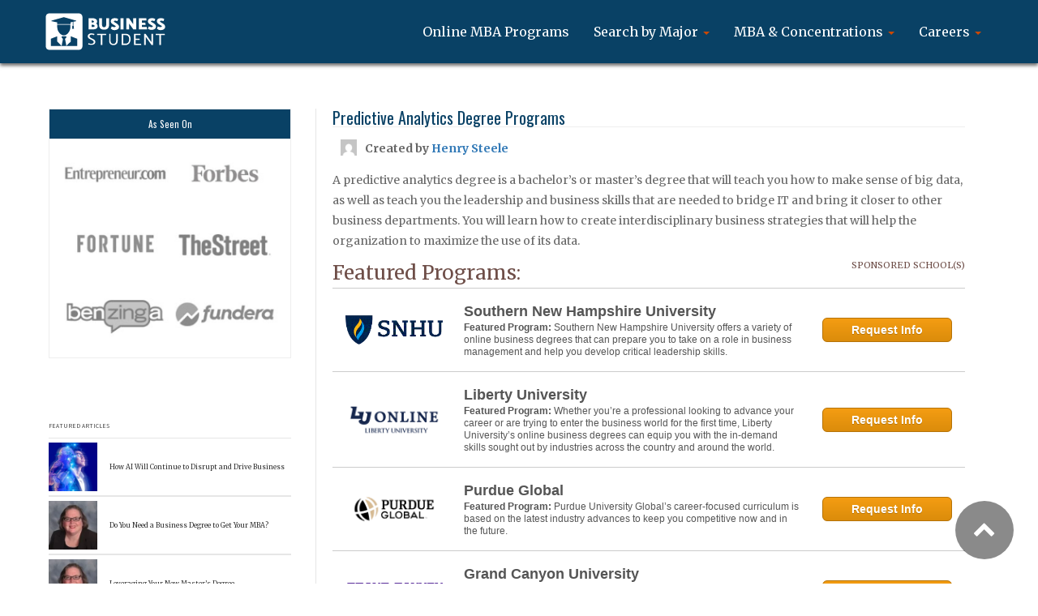

--- FILE ---
content_type: application/javascript
request_url: https://www.businessstudent.com/wp-content/cache/autoptimize/js/autoptimize_single_77ac3c6dc297e59e3fd69ba9e8ef0c9b.js
body_size: 1588
content:
jQuery(document).ready(function($){jQuery("body").on("click",".link > .toggle",function(){console.log('click');var target=event.target;var parent=$(target).parent().parent();if(!$(parent).hasClass('active')){$(parent).addClass('active')}else{$(parent).removeClass('active');}});jQuery(".mba.table-flexed.latest").on("click",".toggle",function(){console.log('click');var target=event.target;var parent=$(target).parent().parent();if(!$(parent).hasClass('active')){$(parent).addClass('active')}else{$(parent).removeClass('active');}});$(function(){$("#full-search-v2-cat").on('change',function(){var json_subjects=getSubjects(jQuery(this).val());console.log(json_subjects);jQuery("#full-search-sub option").remove();jQuery("#full-search-sub").append($('<option>',{value:"",text:"- Select -"}));$.each(json_subjects,function(val,text){console.log(val);jQuery("#full-search-sub").append($('<option>',{value:text,text:text}));});});$('form[data-drip-embedded-form]').on('submit',function(){t=$(this)
data=$(this).serializeArray()
tags=$(this).data('drip-tags')?$(this).data('drip-tags').split(',').map(function(v){return $.trim(v)}):[]
fields={}
fields['tags']=tags
confirmation=$(this).data('drip-confirmation')
$.each(data,function(idx,obj){if(obj.name.indexOf('fields')===0){var n=obj.name.replace('fields[','').replace(']','')
fields[n]=obj.value}})
fields['success']=function(){t.find('input').parent('div').hide()
t.append($('<div>').addClass('drip-success').text(confirmation))}
_dcq.push(['identify',fields])
return false})})
if($('.degree-search-form').length){$(function(){var offset=$(".degree-search-form").offset();var topPadding=10;$(window).scroll(function(){var padbox=document.getElementById('floating-box').style.paddingTop.replace('px','');if($(window).width()>1024){if($(window).scrollTop()>offset.top){$(".degree-search-form > div").addClass('stuck').stop().animate({paddingTop:$(window).scrollTop()-offset.top+topPadding},0);}else{$(".degree-search-form > div").removeClass('stuck').stop().animate({paddingTop:0},0);}}else{$(".degree-search-form > div").css('padding-top',0);}});});}
$("#btn_load_more").click(function(){jQuery("tr[data-load-more=1]").show();jQuery(this).hide();return false;});$("#form-full-search").change(function(){$(this).submit();})
$('.search-form form').submit(function(event){var form=this;if(!$(form).parent().hasClass('open')){event.preventDefault();$(form).parent().toggleClass('open');$('#search-input').focus();}else{if(!$('#search-input').val()){event.preventDefault();$(form).parent().toggleClass('open');$('#search-input').blur();}}});var lastId,topMenu=$("#anchor-nav"),menuItems=topMenu.find("a.anchor-array"),scrollItems=menuItems.map(function(){var item=$($(this).attr("href"));if(item.length){return item;}});menuItems.click(function(e){var href=$(this).attr("href"),offsetTop=href==="#"?0:$(href).offset().top-100;$('html, body').stop().animate({scrollTop:offsetTop},300);$sibs=$(this).parent().siblings('li');$(this).parent().addClass('active');$sibs.removeClass('active');e.preventDefault();});if($(".drawer-tab").length){$('.drawer-tab').hover(function(){$(this).siblings().removeClass('active');$(this).addClass('active');});}
if($("div#sideblock").length){$('div#sideblock').click(function(){$(this).toggleClass('active');});}
if($("#anchor-nav").length){var topPosition=$('#TOC').offset().top-10;var floatingDivHeight=$('#TOC').outerHeight();var footerFromTop=$('#foot-tabs').offset().top;var absPosition=footerFromTop-floatingDivHeight-20;var win=$(window);var floatingDiv=$('#TOC');$(window).scroll(function(){var fromTop=$(this).scrollTop()+150;var cur=scrollItems.map(function(){if($(this).offset().top<fromTop)
return this;});cur=cur[cur.length-1];var id=cur&&cur.length?cur[0].id:"";if(lastId!==id){lastId=id;menuItems.parent().removeClass("active").end().filter("[href='#"+id+"']").parent().addClass("active");}
if(window.matchMedia('(min-width: 1024px)').matches){if((win.scrollTop()>topPosition)&&(win.scrollTop()<absPosition)){floatingDiv.addClass('active');floatingDiv.removeClass('abs');}else if((win.scrollTop()>topPosition)&&(win.scrollTop()>absPosition)){floatingDiv.removeClass('active');floatingDiv.addClass('abs');}else{floatingDiv.removeClass('active');floatingDiv.removeClass('abs');}}});$('.whats-inside-title').click(function(){$('#TOC').toggleClass('open');});}
var navCheck=function(){var width=viewportSize.getWidth();if(width<1025){$('#navigation').addClass('collapsed');}else{$('#navigation').removeClass('collapsed');}}
$(window).resize(navCheck);navCheck();$('.fancybox').fancybox();});
/*! viewportSize | Author: Tyson Matanich, 2013 | License: MIT */
(function(n){n.viewportSize={},n.viewportSize.getHeight=function(){return t("Height")},n.viewportSize.getWidth=function(){return t("Width")};var t=function(t){var f,o=t.toLowerCase(),e=n.document,i=e.documentElement,r,u;return n["inner"+t]===undefined?f=i["client"+t]:n["inner"+t]!=i["client"+t]?(r=e.createElement("body"),r.id="vpw-test-b",r.style.cssText="overflow:scroll",u=e.createElement("div"),u.id="vpw-test-d",u.style.cssText="position:absolute;top:-1000px",u.innerHTML="<style>@media("+o+":"+i["client"+t]+"px){body#vpw-test-b div#vpw-test-d{"+o+":7px!important}}<\/style>",r.appendChild(u),i.insertBefore(r,e.head),f=u["offset"+t]==7?i["client"+t]:n["inner"+t],i.removeChild(r)):f=n["inner"+t],f}})(this);function shuffle(array){array.sort(()=>Math.random()-0.5);}

--- FILE ---
content_type: image/svg+xml
request_url: https://www.businessstudent.com/wp-content/themes/businessstudent/img/id-white.svg
body_size: 1349
content:
<?xml version="1.0" encoding="utf-8"?>

<!-- Generator: Adobe Illustrator 22.1.0, SVG Export Plug-In . SVG Version: 6.00 Build 0)  -->

<svg version="1.1" id="Layer_1" xmlns="http://www.w3.org/2000/svg" xmlns:xlink="http://www.w3.org/1999/xlink" x="0px" y="0px"

	 viewBox="0 0 100 32" style="enable-background:new 0 0 100 32;">
	

<style type="text/css">

	.st0{fill:#FFFFFF;}

</style>
	
	

<g>

	<g>

		<g>

			<path class="st0" d="M39.7,14.2h-3.5V5h3.2c1.1,0,2,0.2,2.7,0.7c0.7,0.4,1.1,1.1,1.1,2c0,0.3-0.1,0.6-0.2,0.9

				c-0.2,0.3-0.4,0.5-0.6,0.8c0.4,0.3,0.7,0.6,0.9,0.9c0.2,0.4,0.3,0.8,0.3,1.2c0,1-0.4,1.7-1.1,2.1C41.7,14,40.8,14.2,39.7,14.2z

				 M39.3,6.9h-0.7v1.6h0.6c0.4,0,0.7-0.1,1-0.2c0.3-0.1,0.4-0.3,0.4-0.5c0-0.3-0.1-0.5-0.4-0.6S39.7,6.9,39.3,6.9z M39.7,10.4h-1

				v1.8h1.1c0.4,0,0.7-0.1,0.9-0.2c0.2-0.1,0.4-0.4,0.4-0.6c0-0.3-0.1-0.5-0.4-0.7C40.4,10.5,40.1,10.4,39.7,10.4z"/>

			<path class="st0" d="M47.2,5v5.6c0,0.6,0.2,1,0.5,1.3c0.3,0.3,0.7,0.5,1.2,0.5c0.5,0,0.9-0.2,1.2-0.5c0.3-0.3,0.5-0.7,0.5-1.3V5

				H53v5.7c0,0.8-0.2,1.5-0.5,2c-0.3,0.6-0.8,1-1.4,1.3s-1.3,0.4-2.2,0.4c-0.8,0-1.5-0.1-2.2-0.4s-1.1-0.7-1.4-1.3

				c-0.3-0.6-0.5-1.2-0.5-2V5H47.2z"/>

			<path class="st0" d="M54.4,13.6l0.8-1.9c0.2,0.1,0.6,0.3,1,0.4c0.4,0.1,0.8,0.2,1.1,0.2c0.4,0,0.6-0.1,0.9-0.2

				c0.2-0.1,0.3-0.3,0.3-0.5c0-0.1-0.1-0.2-0.2-0.3c-0.2-0.1-0.4-0.3-0.8-0.5l-0.4-0.2c-0.6-0.4-1.1-0.7-1.4-0.9

				c-0.3-0.2-0.6-0.5-0.9-0.9c-0.3-0.4-0.4-0.8-0.4-1.3c0-0.5,0.1-1,0.4-1.4c0.3-0.4,0.7-0.7,1.2-0.9c0.5-0.2,1.1-0.3,1.8-0.3

				c0.5,0,0.9,0.1,1.4,0.2c0.5,0.1,0.9,0.3,1.3,0.6l-0.7,1.7c-0.5-0.2-0.8-0.3-1.1-0.3c-0.3-0.1-0.5-0.1-0.8-0.1

				c-0.3,0-0.5,0.1-0.7,0.2c-0.2,0.1-0.2,0.3-0.2,0.5c0,0.1,0.1,0.3,0.2,0.4c0.1,0.1,0.4,0.2,0.7,0.4l0.5,0.3c0.6,0.3,1,0.6,1.4,0.9

				c0.4,0.3,0.7,0.6,1,1c0.3,0.4,0.4,0.8,0.4,1.3c0,0.5-0.1,1-0.4,1.4c-0.3,0.4-0.7,0.7-1.3,1c-0.6,0.2-1.2,0.4-1.9,0.4

				c-0.5,0-1-0.1-1.6-0.2C55.2,14,54.8,13.8,54.4,13.6z"/>

			<path class="st0" d="M62.4,14.2V5h2.5v9.2H62.4z"/>

			<path class="st0" d="M67.1,14.2V5h2.3l3.5,5V5h2.5v9.2H73l-3.5-4.8v4.8H67.1z"/>

			<path class="st0" d="M77.5,14.2V5h6.1l0.2,1.9H80v1.7h2.8l0.2,1.9H80v1.7h4l0.2,1.9H77.5z"/>

			<path class="st0" d="M84.9,13.6l0.8-1.9c0.2,0.1,0.6,0.3,1,0.4c0.4,0.1,0.8,0.2,1.1,0.2c0.4,0,0.6-0.1,0.9-0.2

				c0.2-0.1,0.3-0.3,0.3-0.5c0-0.1-0.1-0.2-0.2-0.3c-0.2-0.1-0.4-0.3-0.8-0.5l-0.4-0.2c-0.6-0.4-1.1-0.7-1.4-0.9

				c-0.3-0.2-0.6-0.5-0.9-0.9c-0.3-0.4-0.4-0.8-0.4-1.3c0-0.5,0.1-1,0.4-1.4c0.3-0.4,0.7-0.7,1.2-0.9c0.5-0.2,1.1-0.3,1.8-0.3

				c0.5,0,0.9,0.1,1.4,0.2s0.9,0.3,1.3,0.6l-0.7,1.7c-0.5-0.2-0.8-0.3-1.1-0.3c-0.3-0.1-0.5-0.1-0.8-0.1c-0.3,0-0.5,0.1-0.7,0.2

				c-0.2,0.1-0.2,0.3-0.2,0.5c0,0.1,0.1,0.3,0.2,0.4C87.8,8,88,8.1,88.3,8.3l0.5,0.3c0.6,0.3,1,0.6,1.4,0.9c0.4,0.3,0.7,0.6,1,1

				c0.3,0.4,0.4,0.8,0.4,1.3c0,0.5-0.1,1-0.4,1.4c-0.3,0.4-0.7,0.7-1.3,1c-0.6,0.2-1.2,0.4-1.9,0.4c-0.5,0-1-0.1-1.6-0.2

				C85.8,14,85.3,13.8,84.9,13.6z"/>

			<path class="st0" d="M92.3,13.6l0.8-1.9c0.2,0.1,0.6,0.3,1,0.4c0.4,0.1,0.8,0.2,1.1,0.2c0.4,0,0.6-0.1,0.9-0.2

				c0.2-0.1,0.3-0.3,0.3-0.5c0-0.1-0.1-0.2-0.2-0.3c-0.2-0.1-0.4-0.3-0.8-0.5L95,10.6c-0.6-0.4-1.1-0.7-1.4-0.9

				c-0.3-0.2-0.6-0.5-0.9-0.9c-0.3-0.4-0.4-0.8-0.4-1.3c0-0.5,0.1-1,0.4-1.4c0.3-0.4,0.7-0.7,1.2-0.9c0.5-0.2,1.1-0.3,1.8-0.3

				c0.5,0,0.9,0.1,1.4,0.2s0.9,0.3,1.3,0.6l-0.7,1.7c-0.5-0.2-0.8-0.3-1.1-0.3c-0.3-0.1-0.5-0.1-0.8-0.1c-0.3,0-0.5,0.1-0.7,0.2

				c-0.2,0.1-0.2,0.3-0.2,0.5c0,0.1,0.1,0.3,0.2,0.4c0.1,0.1,0.4,0.2,0.7,0.4l0.5,0.3c0.6,0.3,1,0.6,1.4,0.9c0.4,0.3,0.7,0.6,1,1

				c0.3,0.4,0.4,0.8,0.4,1.3c0,0.5-0.1,1-0.4,1.4c-0.3,0.4-0.7,0.7-1.3,1c-0.6,0.2-1.2,0.4-1.9,0.4c-0.5,0-1-0.1-1.6-0.2

				C93.1,14,92.7,13.8,92.3,13.6z"/>

			<path class="st0" d="M35.8,26.5l0.3-1c0.3,0.2,0.6,0.3,1.1,0.4C37.6,26,38,26,38.4,26c0.6,0,1.1-0.1,1.5-0.4

				c0.4-0.2,0.5-0.6,0.5-1c0-0.3-0.1-0.5-0.3-0.8c-0.2-0.2-0.4-0.4-0.7-0.6c-0.3-0.2-0.8-0.4-1.4-0.7c-0.6-0.3-1-0.5-1.4-0.7

				c-0.3-0.2-0.6-0.5-0.8-0.8c-0.2-0.3-0.3-0.7-0.3-1.2c0-0.5,0.1-0.9,0.4-1.2c0.2-0.4,0.6-0.6,1-0.9c0.5-0.2,1-0.3,1.6-0.3

				c0.4,0,0.8,0.1,1.3,0.2c0.4,0.1,0.8,0.3,1.2,0.4l-0.4,1c-0.3-0.2-0.6-0.3-0.9-0.4c-0.3-0.1-0.6-0.1-1-0.1c-0.5,0-1,0.1-1.3,0.3

				c-0.3,0.2-0.5,0.5-0.5,0.9c0,0.3,0.1,0.6,0.3,0.8c0.2,0.2,0.4,0.4,0.7,0.6c0.3,0.2,0.8,0.4,1.4,0.7c0.8,0.4,1.4,0.8,1.8,1.1

				c0.4,0.4,0.6,0.9,0.6,1.5c0,0.5-0.1,0.9-0.4,1.3c-0.3,0.4-0.6,0.7-1.1,0.9c-0.5,0.2-1.1,0.3-1.8,0.3c-0.4,0-0.9-0.1-1.5-0.2

				C36.4,26.8,36,26.7,35.8,26.5z"/>

			<path class="st0" d="M50.7,18.8h-3.2V27h-1.3v-8.2h-3v-1h7.3L50.7,18.8z"/>

			<path class="st0" d="M54.2,17.8v5.8c0,0.8,0.2,1.4,0.6,1.8c0.4,0.4,1,0.7,1.7,0.7c0.7,0,1.3-0.2,1.7-0.7c0.4-0.4,0.6-1.1,0.6-1.8

				v-5.8h1.3v5.9c0,0.7-0.1,1.2-0.4,1.8c-0.3,0.5-0.7,0.9-1.2,1.2c-0.5,0.3-1.2,0.4-1.9,0.4c-0.7,0-1.4-0.1-1.9-0.4

				c-0.5-0.3-1-0.7-1.2-1.2c-0.3-0.5-0.4-1.1-0.4-1.8v-5.9H54.2z"/>

			<path class="st0" d="M66.6,27h-3.3v-9.2h3.3c1.4,0,2.4,0.4,3.1,1.2c0.7,0.8,1,1.9,1,3.3c0,0.9-0.2,1.7-0.5,2.4

				c-0.3,0.7-0.8,1.3-1.4,1.6C68.3,26.8,67.5,27,66.6,27z M66.7,18.9h-2.1v7h2c0.9,0,1.6-0.3,2.1-0.9c0.5-0.6,0.8-1.5,0.8-2.6

				c0-1.1-0.2-1.9-0.7-2.5C68.3,19.2,67.7,18.9,66.7,18.9z"/>

			<path class="st0" d="M73.5,27v-9.2h5.2l0.2,1h-4.1v3H78l0.2,1h-3.3V26h4.4l0.2,1H73.5z"/>

			<path class="st0" d="M81.9,27v-9.2H83l4.8,6.8v-6.8h1.3V27h-1.2l-4.8-6.8V27H81.9z"/>

			<path class="st0" d="M98.9,18.8h-3.2V27h-1.3v-8.2h-3v-1h7.3L98.9,18.8z"/>

		</g>

	</g>

	<g>

		<path class="st0" d="M28.2,1H3.8C2.2,1,1,2.2,1,3.8v24.5C1,29.8,2.2,31,3.8,31h24.5c1.5,0,2.8-1.2,2.8-2.8V3.8

			C31,2.2,29.8,1,28.2,1z M5.6,7l10.2-2.9L26,7v0.4l-2.4,0.5v3.3c0.2,0.1,0.4,0.3,0.4,0.6c0,0.1,0,0.3-0.1,0.4l0.3,1.5h-1.7l0.3-1.5

			c-0.1-0.1-0.1-0.2-0.1-0.4c0-0.3,0.1-0.5,0.4-0.6V8l-1.8,0.4v1.4H10.3V8.4l-4.7-1V7z M21.2,11v1.6h0c-0.1,2.9-2.5,6.5-5.4,6.5

			c-2.9,0-5.3-3.6-5.4-6.5h0V11c0-0.2,0-0.4,0-0.7h10.7C21.2,10.6,21.2,10.8,21.2,11z M26.9,27.9H18h-0.2h-3.6H14H5.1v-6l5.3-2.1

			v4.4l3.6,3.5l1.1-5.7l-0.9-0.9c-0.5-0.5-0.1-1.3,0.5-1.3h2.5c0.7,0,1,0.8,0.5,1.3l-0.9,0.9l1.1,5.7l3.6-3.5v-4.4l5.3,2.1V27.9z"/>

	</g>

</g>

</svg>

